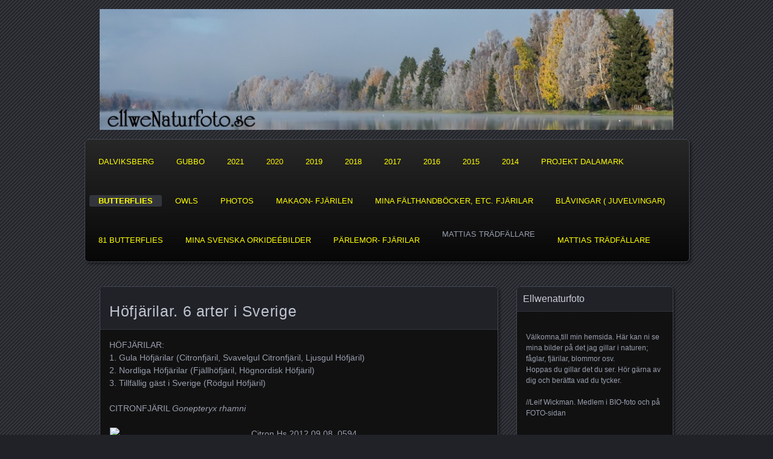

--- FILE ---
content_type: text/html; charset=UTF-8
request_url: https://www.ellwenaturfoto.se/?page_id=7207
body_size: 12757
content:
<!DOCTYPE html>
<!--[if IE 7]>
<html id="ie7" lang="sv-SE">
<![endif]-->
<!--[if IE 8]>
<html id="ie8" lang="sv-SE">
<![endif]-->
<!--[if !(IE 7) | !(IE 8) ]><!-->
<html lang="sv-SE">
<!--<![endif]-->
<head>
	<meta charset="UTF-8" />
	<title>Höfjärilar. 6 arter i Sverige | ellwenaturfoto.se</title>
	<link rel="profile" href="http://gmpg.org/xfn/11" />
	<link rel="pingback" href="https://wp.ellwenaturfoto.se/xmlrpc.php" />
	<!--[if lt IE 9]>
	<script src="https://wp.ellwenaturfoto.se/wp-content/themes/parament/js/html5.js" type="text/javascript"></script>
	<![endif]-->
	<meta name='robots' content='max-image-preview:large' />
<link rel='dns-prefetch' href='//wp.ellwenaturfoto.se' />
<link rel="alternate" type="application/rss+xml" title="ellwenaturfoto.se &raquo; Webbflöde" href="https://www.ellwenaturfoto.se/?feed=rss2" />
<link rel="alternate" type="application/rss+xml" title="ellwenaturfoto.se &raquo; Kommentarsflöde" href="https://www.ellwenaturfoto.se/?feed=comments-rss2" />
<link rel="alternate" type="application/rss+xml" title="ellwenaturfoto.se &raquo; Kommentarsflöde för Höfjärilar. 6 arter i Sverige" href="https://www.ellwenaturfoto.se/?feed=rss2&#038;page_id=7207" />
<link rel="alternate" title="oEmbed (JSON)" type="application/json+oembed" href="https://www.ellwenaturfoto.se/index.php?rest_route=%2Foembed%2F1.0%2Fembed&#038;url=https%3A%2F%2Fwww.ellwenaturfoto.se%2F%3Fpage_id%3D7207" />
<link rel="alternate" title="oEmbed (XML)" type="text/xml+oembed" href="https://www.ellwenaturfoto.se/index.php?rest_route=%2Foembed%2F1.0%2Fembed&#038;url=https%3A%2F%2Fwww.ellwenaturfoto.se%2F%3Fpage_id%3D7207&#038;format=xml" />
<style id='wp-img-auto-sizes-contain-inline-css' type='text/css'>
img:is([sizes=auto i],[sizes^="auto," i]){contain-intrinsic-size:3000px 1500px}
/*# sourceURL=wp-img-auto-sizes-contain-inline-css */
</style>
<style id='wp-emoji-styles-inline-css' type='text/css'>

	img.wp-smiley, img.emoji {
		display: inline !important;
		border: none !important;
		box-shadow: none !important;
		height: 1em !important;
		width: 1em !important;
		margin: 0 0.07em !important;
		vertical-align: -0.1em !important;
		background: none !important;
		padding: 0 !important;
	}
/*# sourceURL=wp-emoji-styles-inline-css */
</style>
<style id='wp-block-library-inline-css' type='text/css'>
:root{--wp-block-synced-color:#7a00df;--wp-block-synced-color--rgb:122,0,223;--wp-bound-block-color:var(--wp-block-synced-color);--wp-editor-canvas-background:#ddd;--wp-admin-theme-color:#007cba;--wp-admin-theme-color--rgb:0,124,186;--wp-admin-theme-color-darker-10:#006ba1;--wp-admin-theme-color-darker-10--rgb:0,107,160.5;--wp-admin-theme-color-darker-20:#005a87;--wp-admin-theme-color-darker-20--rgb:0,90,135;--wp-admin-border-width-focus:2px}@media (min-resolution:192dpi){:root{--wp-admin-border-width-focus:1.5px}}.wp-element-button{cursor:pointer}:root .has-very-light-gray-background-color{background-color:#eee}:root .has-very-dark-gray-background-color{background-color:#313131}:root .has-very-light-gray-color{color:#eee}:root .has-very-dark-gray-color{color:#313131}:root .has-vivid-green-cyan-to-vivid-cyan-blue-gradient-background{background:linear-gradient(135deg,#00d084,#0693e3)}:root .has-purple-crush-gradient-background{background:linear-gradient(135deg,#34e2e4,#4721fb 50%,#ab1dfe)}:root .has-hazy-dawn-gradient-background{background:linear-gradient(135deg,#faaca8,#dad0ec)}:root .has-subdued-olive-gradient-background{background:linear-gradient(135deg,#fafae1,#67a671)}:root .has-atomic-cream-gradient-background{background:linear-gradient(135deg,#fdd79a,#004a59)}:root .has-nightshade-gradient-background{background:linear-gradient(135deg,#330968,#31cdcf)}:root .has-midnight-gradient-background{background:linear-gradient(135deg,#020381,#2874fc)}:root{--wp--preset--font-size--normal:16px;--wp--preset--font-size--huge:42px}.has-regular-font-size{font-size:1em}.has-larger-font-size{font-size:2.625em}.has-normal-font-size{font-size:var(--wp--preset--font-size--normal)}.has-huge-font-size{font-size:var(--wp--preset--font-size--huge)}.has-text-align-center{text-align:center}.has-text-align-left{text-align:left}.has-text-align-right{text-align:right}.has-fit-text{white-space:nowrap!important}#end-resizable-editor-section{display:none}.aligncenter{clear:both}.items-justified-left{justify-content:flex-start}.items-justified-center{justify-content:center}.items-justified-right{justify-content:flex-end}.items-justified-space-between{justify-content:space-between}.screen-reader-text{border:0;clip-path:inset(50%);height:1px;margin:-1px;overflow:hidden;padding:0;position:absolute;width:1px;word-wrap:normal!important}.screen-reader-text:focus{background-color:#ddd;clip-path:none;color:#444;display:block;font-size:1em;height:auto;left:5px;line-height:normal;padding:15px 23px 14px;text-decoration:none;top:5px;width:auto;z-index:100000}html :where(.has-border-color){border-style:solid}html :where([style*=border-top-color]){border-top-style:solid}html :where([style*=border-right-color]){border-right-style:solid}html :where([style*=border-bottom-color]){border-bottom-style:solid}html :where([style*=border-left-color]){border-left-style:solid}html :where([style*=border-width]){border-style:solid}html :where([style*=border-top-width]){border-top-style:solid}html :where([style*=border-right-width]){border-right-style:solid}html :where([style*=border-bottom-width]){border-bottom-style:solid}html :where([style*=border-left-width]){border-left-style:solid}html :where(img[class*=wp-image-]){height:auto;max-width:100%}:where(figure){margin:0 0 1em}html :where(.is-position-sticky){--wp-admin--admin-bar--position-offset:var(--wp-admin--admin-bar--height,0px)}@media screen and (max-width:600px){html :where(.is-position-sticky){--wp-admin--admin-bar--position-offset:0px}}

/*# sourceURL=wp-block-library-inline-css */
</style><style id='global-styles-inline-css' type='text/css'>
:root{--wp--preset--aspect-ratio--square: 1;--wp--preset--aspect-ratio--4-3: 4/3;--wp--preset--aspect-ratio--3-4: 3/4;--wp--preset--aspect-ratio--3-2: 3/2;--wp--preset--aspect-ratio--2-3: 2/3;--wp--preset--aspect-ratio--16-9: 16/9;--wp--preset--aspect-ratio--9-16: 9/16;--wp--preset--color--black: #000000;--wp--preset--color--cyan-bluish-gray: #abb8c3;--wp--preset--color--white: #ffffff;--wp--preset--color--pale-pink: #f78da7;--wp--preset--color--vivid-red: #cf2e2e;--wp--preset--color--luminous-vivid-orange: #ff6900;--wp--preset--color--luminous-vivid-amber: #fcb900;--wp--preset--color--light-green-cyan: #7bdcb5;--wp--preset--color--vivid-green-cyan: #00d084;--wp--preset--color--pale-cyan-blue: #8ed1fc;--wp--preset--color--vivid-cyan-blue: #0693e3;--wp--preset--color--vivid-purple: #9b51e0;--wp--preset--gradient--vivid-cyan-blue-to-vivid-purple: linear-gradient(135deg,rgb(6,147,227) 0%,rgb(155,81,224) 100%);--wp--preset--gradient--light-green-cyan-to-vivid-green-cyan: linear-gradient(135deg,rgb(122,220,180) 0%,rgb(0,208,130) 100%);--wp--preset--gradient--luminous-vivid-amber-to-luminous-vivid-orange: linear-gradient(135deg,rgb(252,185,0) 0%,rgb(255,105,0) 100%);--wp--preset--gradient--luminous-vivid-orange-to-vivid-red: linear-gradient(135deg,rgb(255,105,0) 0%,rgb(207,46,46) 100%);--wp--preset--gradient--very-light-gray-to-cyan-bluish-gray: linear-gradient(135deg,rgb(238,238,238) 0%,rgb(169,184,195) 100%);--wp--preset--gradient--cool-to-warm-spectrum: linear-gradient(135deg,rgb(74,234,220) 0%,rgb(151,120,209) 20%,rgb(207,42,186) 40%,rgb(238,44,130) 60%,rgb(251,105,98) 80%,rgb(254,248,76) 100%);--wp--preset--gradient--blush-light-purple: linear-gradient(135deg,rgb(255,206,236) 0%,rgb(152,150,240) 100%);--wp--preset--gradient--blush-bordeaux: linear-gradient(135deg,rgb(254,205,165) 0%,rgb(254,45,45) 50%,rgb(107,0,62) 100%);--wp--preset--gradient--luminous-dusk: linear-gradient(135deg,rgb(255,203,112) 0%,rgb(199,81,192) 50%,rgb(65,88,208) 100%);--wp--preset--gradient--pale-ocean: linear-gradient(135deg,rgb(255,245,203) 0%,rgb(182,227,212) 50%,rgb(51,167,181) 100%);--wp--preset--gradient--electric-grass: linear-gradient(135deg,rgb(202,248,128) 0%,rgb(113,206,126) 100%);--wp--preset--gradient--midnight: linear-gradient(135deg,rgb(2,3,129) 0%,rgb(40,116,252) 100%);--wp--preset--font-size--small: 13px;--wp--preset--font-size--medium: 20px;--wp--preset--font-size--large: 36px;--wp--preset--font-size--x-large: 42px;--wp--preset--spacing--20: 0.44rem;--wp--preset--spacing--30: 0.67rem;--wp--preset--spacing--40: 1rem;--wp--preset--spacing--50: 1.5rem;--wp--preset--spacing--60: 2.25rem;--wp--preset--spacing--70: 3.38rem;--wp--preset--spacing--80: 5.06rem;--wp--preset--shadow--natural: 6px 6px 9px rgba(0, 0, 0, 0.2);--wp--preset--shadow--deep: 12px 12px 50px rgba(0, 0, 0, 0.4);--wp--preset--shadow--sharp: 6px 6px 0px rgba(0, 0, 0, 0.2);--wp--preset--shadow--outlined: 6px 6px 0px -3px rgb(255, 255, 255), 6px 6px rgb(0, 0, 0);--wp--preset--shadow--crisp: 6px 6px 0px rgb(0, 0, 0);}:where(.is-layout-flex){gap: 0.5em;}:where(.is-layout-grid){gap: 0.5em;}body .is-layout-flex{display: flex;}.is-layout-flex{flex-wrap: wrap;align-items: center;}.is-layout-flex > :is(*, div){margin: 0;}body .is-layout-grid{display: grid;}.is-layout-grid > :is(*, div){margin: 0;}:where(.wp-block-columns.is-layout-flex){gap: 2em;}:where(.wp-block-columns.is-layout-grid){gap: 2em;}:where(.wp-block-post-template.is-layout-flex){gap: 1.25em;}:where(.wp-block-post-template.is-layout-grid){gap: 1.25em;}.has-black-color{color: var(--wp--preset--color--black) !important;}.has-cyan-bluish-gray-color{color: var(--wp--preset--color--cyan-bluish-gray) !important;}.has-white-color{color: var(--wp--preset--color--white) !important;}.has-pale-pink-color{color: var(--wp--preset--color--pale-pink) !important;}.has-vivid-red-color{color: var(--wp--preset--color--vivid-red) !important;}.has-luminous-vivid-orange-color{color: var(--wp--preset--color--luminous-vivid-orange) !important;}.has-luminous-vivid-amber-color{color: var(--wp--preset--color--luminous-vivid-amber) !important;}.has-light-green-cyan-color{color: var(--wp--preset--color--light-green-cyan) !important;}.has-vivid-green-cyan-color{color: var(--wp--preset--color--vivid-green-cyan) !important;}.has-pale-cyan-blue-color{color: var(--wp--preset--color--pale-cyan-blue) !important;}.has-vivid-cyan-blue-color{color: var(--wp--preset--color--vivid-cyan-blue) !important;}.has-vivid-purple-color{color: var(--wp--preset--color--vivid-purple) !important;}.has-black-background-color{background-color: var(--wp--preset--color--black) !important;}.has-cyan-bluish-gray-background-color{background-color: var(--wp--preset--color--cyan-bluish-gray) !important;}.has-white-background-color{background-color: var(--wp--preset--color--white) !important;}.has-pale-pink-background-color{background-color: var(--wp--preset--color--pale-pink) !important;}.has-vivid-red-background-color{background-color: var(--wp--preset--color--vivid-red) !important;}.has-luminous-vivid-orange-background-color{background-color: var(--wp--preset--color--luminous-vivid-orange) !important;}.has-luminous-vivid-amber-background-color{background-color: var(--wp--preset--color--luminous-vivid-amber) !important;}.has-light-green-cyan-background-color{background-color: var(--wp--preset--color--light-green-cyan) !important;}.has-vivid-green-cyan-background-color{background-color: var(--wp--preset--color--vivid-green-cyan) !important;}.has-pale-cyan-blue-background-color{background-color: var(--wp--preset--color--pale-cyan-blue) !important;}.has-vivid-cyan-blue-background-color{background-color: var(--wp--preset--color--vivid-cyan-blue) !important;}.has-vivid-purple-background-color{background-color: var(--wp--preset--color--vivid-purple) !important;}.has-black-border-color{border-color: var(--wp--preset--color--black) !important;}.has-cyan-bluish-gray-border-color{border-color: var(--wp--preset--color--cyan-bluish-gray) !important;}.has-white-border-color{border-color: var(--wp--preset--color--white) !important;}.has-pale-pink-border-color{border-color: var(--wp--preset--color--pale-pink) !important;}.has-vivid-red-border-color{border-color: var(--wp--preset--color--vivid-red) !important;}.has-luminous-vivid-orange-border-color{border-color: var(--wp--preset--color--luminous-vivid-orange) !important;}.has-luminous-vivid-amber-border-color{border-color: var(--wp--preset--color--luminous-vivid-amber) !important;}.has-light-green-cyan-border-color{border-color: var(--wp--preset--color--light-green-cyan) !important;}.has-vivid-green-cyan-border-color{border-color: var(--wp--preset--color--vivid-green-cyan) !important;}.has-pale-cyan-blue-border-color{border-color: var(--wp--preset--color--pale-cyan-blue) !important;}.has-vivid-cyan-blue-border-color{border-color: var(--wp--preset--color--vivid-cyan-blue) !important;}.has-vivid-purple-border-color{border-color: var(--wp--preset--color--vivid-purple) !important;}.has-vivid-cyan-blue-to-vivid-purple-gradient-background{background: var(--wp--preset--gradient--vivid-cyan-blue-to-vivid-purple) !important;}.has-light-green-cyan-to-vivid-green-cyan-gradient-background{background: var(--wp--preset--gradient--light-green-cyan-to-vivid-green-cyan) !important;}.has-luminous-vivid-amber-to-luminous-vivid-orange-gradient-background{background: var(--wp--preset--gradient--luminous-vivid-amber-to-luminous-vivid-orange) !important;}.has-luminous-vivid-orange-to-vivid-red-gradient-background{background: var(--wp--preset--gradient--luminous-vivid-orange-to-vivid-red) !important;}.has-very-light-gray-to-cyan-bluish-gray-gradient-background{background: var(--wp--preset--gradient--very-light-gray-to-cyan-bluish-gray) !important;}.has-cool-to-warm-spectrum-gradient-background{background: var(--wp--preset--gradient--cool-to-warm-spectrum) !important;}.has-blush-light-purple-gradient-background{background: var(--wp--preset--gradient--blush-light-purple) !important;}.has-blush-bordeaux-gradient-background{background: var(--wp--preset--gradient--blush-bordeaux) !important;}.has-luminous-dusk-gradient-background{background: var(--wp--preset--gradient--luminous-dusk) !important;}.has-pale-ocean-gradient-background{background: var(--wp--preset--gradient--pale-ocean) !important;}.has-electric-grass-gradient-background{background: var(--wp--preset--gradient--electric-grass) !important;}.has-midnight-gradient-background{background: var(--wp--preset--gradient--midnight) !important;}.has-small-font-size{font-size: var(--wp--preset--font-size--small) !important;}.has-medium-font-size{font-size: var(--wp--preset--font-size--medium) !important;}.has-large-font-size{font-size: var(--wp--preset--font-size--large) !important;}.has-x-large-font-size{font-size: var(--wp--preset--font-size--x-large) !important;}
/*# sourceURL=global-styles-inline-css */
</style>

<style id='classic-theme-styles-inline-css' type='text/css'>
/*! This file is auto-generated */
.wp-block-button__link{color:#fff;background-color:#32373c;border-radius:9999px;box-shadow:none;text-decoration:none;padding:calc(.667em + 2px) calc(1.333em + 2px);font-size:1.125em}.wp-block-file__button{background:#32373c;color:#fff;text-decoration:none}
/*# sourceURL=/wp-includes/css/classic-themes.min.css */
</style>
<link rel='stylesheet' id='cntctfrm_form_style-css' href='https://wp.ellwenaturfoto.se/wp-content/plugins/contact-form-plugin/css/form_style.css?ver=4.2.0' type='text/css' media='all' />
<link rel='stylesheet' id='parament-css' href='https://wp.ellwenaturfoto.se/wp-content/themes/parament/style.css?ver=6.9' type='text/css' media='all' />
<link rel='stylesheet' id='dtree.css-css' href='https://wp.ellwenaturfoto.se/wp-content/plugins/wp-dtree-30/wp-dtree.min.css?ver=4.4.5' type='text/css' media='all' />
<script type="text/javascript" src="https://ajax.googleapis.com/ajax/libs/prototype/1.7.1.0/prototype.js?ver=1.7.1" id="prototype-js"></script>
<script type="text/javascript" src="https://ajax.googleapis.com/ajax/libs/scriptaculous/1.9.0/scriptaculous.js?ver=1.9.0" id="scriptaculous-root-js"></script>
<script type="text/javascript" src="https://ajax.googleapis.com/ajax/libs/scriptaculous/1.9.0/effects.js?ver=1.9.0" id="scriptaculous-effects-js"></script>
<script type="text/javascript" src="https://wp.ellwenaturfoto.se/wp-content/plugins/lightbox-2/lightbox.js?ver=1.8" id="lightbox-js"></script>
<script type="text/javascript" src="https://wp.ellwenaturfoto.se/wp-includes/js/jquery/jquery.min.js?ver=3.7.1" id="jquery-core-js"></script>
<script type="text/javascript" src="https://wp.ellwenaturfoto.se/wp-includes/js/jquery/jquery-migrate.min.js?ver=3.4.1" id="jquery-migrate-js"></script>
<script type="text/javascript" id="dtree-js-extra">
/* <![CDATA[ */
var WPdTreeSettings = {"animate":"1","duration":"250","imgurl":"https://wp.ellwenaturfoto.se/wp-content/plugins/wp-dtree-30/"};
//# sourceURL=dtree-js-extra
/* ]]> */
</script>
<script type="text/javascript" src="https://wp.ellwenaturfoto.se/wp-content/plugins/wp-dtree-30/wp-dtree.min.js?ver=4.4.5" id="dtree-js"></script>
<script type="text/javascript" src="https://wp.ellwenaturfoto.se/wp-content/plugins/google-analyticator/external-tracking.min.js?ver=6.5.4" id="ga-external-tracking-js"></script>
<link rel="https://api.w.org/" href="https://www.ellwenaturfoto.se/index.php?rest_route=/" /><link rel="alternate" title="JSON" type="application/json" href="https://www.ellwenaturfoto.se/index.php?rest_route=/wp/v2/pages/7207" /><link rel="EditURI" type="application/rsd+xml" title="RSD" href="https://wp.ellwenaturfoto.se/xmlrpc.php?rsd" />
<meta name="generator" content="WordPress 6.9" />
<link rel="canonical" href="https://www.ellwenaturfoto.se/?page_id=7207" />
<link rel='shortlink' href='https://www.ellwenaturfoto.se/?p=7207' />

	<!-- begin lightbox scripts -->
	<script type="text/javascript">
    //<![CDATA[
    document.write('<link rel="stylesheet" href="https://wp.ellwenaturfoto.se/wp-content/plugins/lightbox-2/Themes/Black/lightbox.css" type="text/css" media="screen" />');
    //]]>
    </script>
	<!-- end lightbox scripts -->
<style type="text/css">.recentcomments a{display:inline !important;padding:0 !important;margin:0 !important;}</style>	<style type="text/css">
			#branding {
			overflow: hidden;
			position: relative;
			width: 950px;
			height: 200px;
		}
		#site-title,
		#site-description {
			position: relative;
			margin-left: 50px;
			z-index: 2;
		}
		#site-title {
			margin-top: 60px;
		}
		#site-description {
			display: block;
		}
		#header-image {
			display: block;
			position: absolute;
			top: 0;
			left: 0;
			width: 950px;
			height: 200px;
			z-index: 1;
		}
			#site-title,
		#site-description {
			position: absolute;
			clip: rect(1px 1px 1px 1px); /* IE6, IE7 */
			clip: rect(1px, 1px, 1px, 1px);
		}
		</style>
	<!-- Google Analytics Tracking by Google Analyticator 6.5.4: http://www.videousermanuals.com/google-analyticator/ -->
<script type="text/javascript">
    var analyticsFileTypes = [''];
    var analyticsSnippet = 'disabled';
    var analyticsEventTracking = 'enabled';
</script>
<script type="text/javascript">
	(function(i,s,o,g,r,a,m){i['GoogleAnalyticsObject']=r;i[r]=i[r]||function(){
	(i[r].q=i[r].q||[]).push(arguments)},i[r].l=1*new Date();a=s.createElement(o),
	m=s.getElementsByTagName(o)[0];a.async=1;a.src=g;m.parentNode.insertBefore(a,m)
	})(window,document,'script','//www.google-analytics.com/analytics.js','ga');
	ga('create', 'UA-2939644-3', 'auto');
 
	ga('send', 'pageview');
</script>
</head>

<body class="wp-singular page-template-default page page-id-7207 wp-theme-parament has-image">

<div id="page-wrap" class="contain">
	<header id="branding" role="banner">
		<h1 id="site-title"><a href="https://www.ellwenaturfoto.se">ellwenaturfoto.se</a></h1>
		
					<a id="header-image" href="https://www.ellwenaturfoto.se"><img src="https://wp.ellwenaturfoto.se/wp-content/cropped-sidhuvud1.jpg" alt="" /></a>
			</header><!-- #branding -->

	<nav id="menu" role="navigation"><ul id="primary-menu" class="menu"><li id="menu-item-9536" class="menu-item menu-item-type-post_type menu-item-object-page menu-item-9536"><a href="https://www.ellwenaturfoto.se/?page_id=9531"><p style="text-align: center;"><span style="color: #ffff00;">Dalviksberg</span></p></a></li>
<li id="menu-item-12718" class="menu-item menu-item-type-post_type menu-item-object-page menu-item-has-children menu-item-12718"><a href="https://www.ellwenaturfoto.se/?page_id=12713"><p style="text-align: center;"><span style="color: #ffff00;">GUBBO</span></p></a>
<ul class="sub-menu">
	<li id="menu-item-12719" class="menu-item menu-item-type-post_type menu-item-object-page menu-item-12719"><a href="https://www.ellwenaturfoto.se/?page_id=12716"><p style="text-align: center;"><span style="color: #ffff00;">Gubbo skolor</span></p></a></li>
</ul>
</li>
<li id="menu-item-12981" class="menu-item menu-item-type-post_type menu-item-object-page menu-item-12981"><a href="https://www.ellwenaturfoto.se/?page_id=12979"><p style="text-align: center;"><span style="color: #ffff00">2021 </span></p></a></li>
<li id="menu-item-12634" class="menu-item menu-item-type-post_type menu-item-object-page menu-item-home menu-item-12634"><a href="https://www.ellwenaturfoto.se/"><p style="text-align: center;"><span style="color: #fff000;">2020 </span></p></a></li>
<li id="menu-item-12426" class="menu-item menu-item-type-post_type menu-item-object-page menu-item-12426"><a href="https://www.ellwenaturfoto.se/?page_id=12422"><p style="text-align: center;"><span style="color: #ffff00;">2019 </span></p></a></li>
<li id="menu-item-11821" class="menu-item menu-item-type-post_type menu-item-object-page menu-item-11821"><a href="https://www.ellwenaturfoto.se/?page_id=11818"><p style="text-align: center;"><span style="color: #ffff00;">2018 </span></p></a></li>
<li id="menu-item-11350" class="menu-item menu-item-type-post_type menu-item-object-page menu-item-11350"><a href="https://www.ellwenaturfoto.se/?page_id=11348"><p style="text-align: center;"><span style="color: #ffff00;">2017</span></p></a></li>
<li id="menu-item-10916" class="menu-item menu-item-type-post_type menu-item-object-page menu-item-10916"><a href="https://www.ellwenaturfoto.se/?page_id=10914"><p style="text-align: center;"><span style="color: #ffff00;">2016</span></p></a></li>
<li id="menu-item-9205" class="menu-item menu-item-type-post_type menu-item-object-page menu-item-9205"><a href="https://www.ellwenaturfoto.se/?page_id=8539"><p style="text-align: center;"><span style="color: #ffff00;"> 2015</span></p></a></li>
<li id="menu-item-10032" class="menu-item menu-item-type-post_type menu-item-object-page menu-item-10032"><a href="https://www.ellwenaturfoto.se/?page_id=10030"><p style="text-align: center;"><span style="color: #ffff00;">2014</span></p></a></li>
<li id="menu-item-12231" class="menu-item menu-item-type-post_type menu-item-object-page menu-item-12231"><a href="https://www.ellwenaturfoto.se/?page_id=12228"><p style="text-align: center;"><span style="color: #ffff00;">Projekt DalaMark</span></p></a></li>
<li id="menu-item-9449" class="menu-item menu-item-type-post_type menu-item-object-page current-menu-ancestor current_page_ancestor menu-item-has-children menu-item-9449"><a href="https://www.ellwenaturfoto.se/?page_id=9446"><p style="text-align: center;"><span style="color: #ffff00;">BUTTERFLIES</span></p></a>
<ul class="sub-menu">
	<li id="menu-item-9204" class="menu-item menu-item-type-post_type menu-item-object-page menu-item-has-children menu-item-9204"><a href="https://www.ellwenaturfoto.se/?page_id=9202"><p style="text-align: center;"><span style="color: #ffff00;">Moths etc</span></p></a>
	<ul class="sub-menu">
		<li id="menu-item-9436" class="menu-item menu-item-type-post_type menu-item-object-page menu-item-has-children menu-item-9436"><a href="https://www.ellwenaturfoto.se/?page_id=9434"><p style="text-align: center;"><span style="color: #ffff00;">2013 </span></p></a>
		<ul class="sub-menu">
			<li id="menu-item-9352" class="menu-item menu-item-type-post_type menu-item-object-page menu-item-9352"><a href="https://www.ellwenaturfoto.se/?page_id=9350"><p style="text-align: center;"><span style="color: #ffff00;">2013 (juni-dec)</span></p></a></li>
			<li id="menu-item-9444" class="menu-item menu-item-type-post_type menu-item-object-page menu-item-9444"><a href="https://www.ellwenaturfoto.se/?page_id=9440"><p style="text-align: center;"><span style="color: #ffff00;">2013 (- augusti)</span></p></a></li>
		</ul>
</li>
	</ul>
</li>
	<li id="menu-item-7128" class="menu-item menu-item-type-post_type menu-item-object-page current-menu-ancestor current_page_ancestor menu-item-has-children menu-item-7128"><a href="https://www.ellwenaturfoto.se/?page_id=7124"><p style="text-align: center;"><span style="color: #ffff00;">Butterflies in Sweden</span></p></a>
	<ul class="sub-menu">
		<li id="menu-item-9418" class="menu-item menu-item-type-post_type menu-item-object-page menu-item-9418"><a href="https://www.ellwenaturfoto.se/?page_id=9416">Inlärning av sv fjärilar</a></li>
		<li id="menu-item-7129" class="menu-item menu-item-type-post_type menu-item-object-page menu-item-has-children menu-item-7129"><a href="https://www.ellwenaturfoto.se/?page_id=7126">Praktfjärilar</a>
		<ul class="sub-menu">
			<li id="menu-item-7131" class="menu-item menu-item-type-post_type menu-item-object-page menu-item-7131"><a href="https://www.ellwenaturfoto.se/?page_id=7130">Pärlemor-fjärilar. 18 arter i Sverige</a></li>
			<li id="menu-item-7134" class="menu-item menu-item-type-post_type menu-item-object-page menu-item-7134"><a href="https://www.ellwenaturfoto.se/?page_id=7132">Vinterpraktfjärilar. 10 arter i Sverige</a></li>
			<li id="menu-item-7137" class="menu-item menu-item-type-post_type menu-item-object-page menu-item-7137"><a href="https://www.ellwenaturfoto.se/?page_id=7135">Nätfjärilar. 7 arter i Sverige</a></li>
			<li id="menu-item-7140" class="menu-item menu-item-type-post_type menu-item-object-page menu-item-7140"><a href="https://www.ellwenaturfoto.se/?page_id=7138">Gräsfjärilar. 21 arter i Sverige</a></li>
		</ul>
</li>
		<li id="menu-item-7161" class="menu-item menu-item-type-post_type menu-item-object-page menu-item-has-children menu-item-7161"><a href="https://www.ellwenaturfoto.se/?page_id=7160">Juvelvingar</a>
		<ul class="sub-menu">
			<li id="menu-item-7170" class="menu-item menu-item-type-post_type menu-item-object-page menu-item-7170"><a href="https://www.ellwenaturfoto.se/?page_id=7168">Guldvingar.  4 arter i Sverige</a></li>
			<li id="menu-item-7174" class="menu-item menu-item-type-post_type menu-item-object-page menu-item-7174"><a href="https://www.ellwenaturfoto.se/?page_id=7171">Snabbvingar.  6 arter i Sverige.</a></li>
			<li id="menu-item-7177" class="menu-item menu-item-type-post_type menu-item-object-page menu-item-7177"><a href="https://www.ellwenaturfoto.se/?page_id=7175">Blåvingar. 21 arter i Sverige.</a></li>
			<li id="menu-item-7180" class="menu-item menu-item-type-post_type menu-item-object-page menu-item-7180"><a href="https://www.ellwenaturfoto.se/?page_id=7178">Gullvive fjäril.  1 art i Sverige.</a></li>
		</ul>
</li>
		<li id="menu-item-7202" class="menu-item menu-item-type-post_type menu-item-object-page current-menu-ancestor current-menu-parent current_page_parent current_page_ancestor menu-item-has-children menu-item-7202"><a href="https://www.ellwenaturfoto.se/?page_id=7200">Vitfjärilar</a>
		<ul class="sub-menu">
			<li id="menu-item-7211" class="menu-item menu-item-type-post_type menu-item-object-page menu-item-7211"><a href="https://www.ellwenaturfoto.se/?page_id=7203">Skörvingar. 2 arter i Sverige</a></li>
			<li id="menu-item-7210" class="menu-item menu-item-type-post_type menu-item-object-page menu-item-7210"><a href="https://www.ellwenaturfoto.se/?page_id=7205">Äkta vitfjärilar. 6 arter i Sverige.</a></li>
			<li id="menu-item-7209" class="menu-item menu-item-type-post_type menu-item-object-page current-menu-item page_item page-item-7207 current_page_item menu-item-7209"><a href="https://www.ellwenaturfoto.se/?page_id=7207" aria-current="page">Höfjärilar. 6 arter i Sverige</a></li>
		</ul>
</li>
		<li id="menu-item-7292" class="menu-item menu-item-type-post_type menu-item-object-page menu-item-has-children menu-item-7292"><a href="https://www.ellwenaturfoto.se/?page_id=7290">Tjockhuvuden</a>
		<ul class="sub-menu">
			<li id="menu-item-7299" class="menu-item menu-item-type-post_type menu-item-object-page menu-item-7299"><a href="https://www.ellwenaturfoto.se/?page_id=7296">Visslare. 6 arter i Sverige</a></li>
			<li id="menu-item-7306" class="menu-item menu-item-type-post_type menu-item-object-page menu-item-7306"><a href="https://www.ellwenaturfoto.se/?page_id=7301">Glanssmygare. 3 arter i Sverige</a></li>
			<li id="menu-item-7305" class="menu-item menu-item-type-post_type menu-item-object-page menu-item-7305"><a href="https://www.ellwenaturfoto.se/?page_id=7303">Smygare.  3 arter i Sverige</a></li>
		</ul>
</li>
		<li id="menu-item-7404" class="menu-item menu-item-type-post_type menu-item-object-page menu-item-has-children menu-item-7404"><a href="https://www.ellwenaturfoto.se/?page_id=7402">Riddarfjärilar</a>
		<ul class="sub-menu">
			<li id="menu-item-7407" class="menu-item menu-item-type-post_type menu-item-object-page menu-item-7407"><a href="https://www.ellwenaturfoto.se/?page_id=7405">Apollofjärilar. 2 arter i Sverige</a></li>
			<li id="menu-item-7411" class="menu-item menu-item-type-post_type menu-item-object-page menu-item-7411"><a href="https://www.ellwenaturfoto.se/?page_id=7408">Svalstjärtar. 2 arter i Sverige</a></li>
		</ul>
</li>
	</ul>
</li>
	<li id="menu-item-9527" class="menu-item menu-item-type-post_type menu-item-object-page menu-item-has-children menu-item-9527"><a href="https://www.ellwenaturfoto.se/?page_id=9517"><p style="text-align: center;"><span style="color: #ffff00;">Fjärilslokaler</span></p></a>
	<ul class="sub-menu">
		<li id="menu-item-10558" class="menu-item menu-item-type-post_type menu-item-object-page menu-item-10558"><a href="https://www.ellwenaturfoto.se/?page_id=10556">Klöverfjäril i Dalom- Moje, Gagnef</a></li>
		<li id="menu-item-9529" class="menu-item menu-item-type-post_type menu-item-object-page menu-item-9529"><a href="https://www.ellwenaturfoto.se/?page_id=9516"><p style="text-align: center;"><span style="color: #ffff00;">Spännvallen, Länsan.</span></p></a></li>
		<li id="menu-item-9535" class="menu-item menu-item-type-post_type menu-item-object-page menu-item-9535"><a href="https://www.ellwenaturfoto.se/?page_id=9533"><p style="text-align: center;"><span style="color: #ffff00;">Fjärilsvägen, Grinduga</span></p></a></li>
		<li id="menu-item-9539" class="menu-item menu-item-type-post_type menu-item-object-page menu-item-9539"><a href="https://www.ellwenaturfoto.se/?page_id=9537"><p style="text-align: center;"><span style="color: #ffff00;">Vallvägen, Grängshammar</span></p></a></li>
		<li id="menu-item-9542" class="menu-item menu-item-type-post_type menu-item-object-page menu-item-9542"><a href="https://www.ellwenaturfoto.se/?page_id=9540"><p style="text-align: center;"><span style="color: #ffff00;">Länsanvägen, inäga</span></p></a></li>
	</ul>
</li>
</ul>
</li>
<li id="menu-item-9164" class="menu-item menu-item-type-post_type menu-item-object-page menu-item-has-children menu-item-9164"><a href="https://www.ellwenaturfoto.se/?page_id=9162"><p style="text-align: center;"><span style="color: #ffff00;">OWLS</span></p></a>
<ul class="sub-menu">
	<li id="menu-item-7691" class="menu-item menu-item-type-post_type menu-item-object-page menu-item-7691"><a href="https://www.ellwenaturfoto.se/?page_id=7630">HÖKUGGLA  Northern Hawk-Owl (Surnia ulula )   in Mossbodarna.</a></li>
	<li id="menu-item-7749" class="menu-item menu-item-type-post_type menu-item-object-page menu-item-7749"><a href="https://www.ellwenaturfoto.se/?page_id=7704">JORDUGGLA   Short-eared owl. (Asio flammeus) in Utendal.</a></li>
	<li id="menu-item-7814" class="menu-item menu-item-type-post_type menu-item-object-page menu-item-7814"><a href="https://www.ellwenaturfoto.se/?page_id=7793">LAPPUGGLA Great Grey Owl (Strix nebulosa)  in Sundborn</a></li>
	<li id="menu-item-7504" class="menu-item menu-item-type-post_type menu-item-object-page menu-item-7504"><a href="https://www.ellwenaturfoto.se/?page_id=7071">OWLS  in  Dalarna</a></li>
</ul>
</li>
<li id="menu-item-9167" class="menu-item menu-item-type-post_type menu-item-object-page menu-item-has-children menu-item-9167"><a href="https://www.ellwenaturfoto.se/?page_id=9165"><p style="text-align: center;"><span style="color: #ffff00;">Photos</span></p></a>
<ul class="sub-menu">
	<li id="menu-item-7577" class="menu-item menu-item-type-post_type menu-item-object-page menu-item-7577"><a href="https://www.ellwenaturfoto.se/?page_id=7572">Orkidéer i Dalarna.</a></li>
	<li id="menu-item-7505" class="menu-item menu-item-type-post_type menu-item-object-page menu-item-has-children menu-item-7505"><a href="https://www.ellwenaturfoto.se/?page_id=6533">Galleri</a>
	<ul class="sub-menu">
		<li id="menu-item-7508" class="menu-item menu-item-type-post_type menu-item-object-page menu-item-7508"><a href="https://www.ellwenaturfoto.se/?page_id=7506">Havsörnarna och storskarven</a></li>
		<li id="menu-item-7066" class="menu-item menu-item-type-post_type menu-item-object-page menu-item-7066"><a href="https://www.ellwenaturfoto.se/?page_id=7064">Strömstare-häckning</a></li>
		<li id="menu-item-7529" class="menu-item menu-item-type-post_type menu-item-object-page menu-item-7529"><a href="https://www.ellwenaturfoto.se/?page_id=7515">Ägretthägern och knölsvanen</a></li>
		<li id="menu-item-7544" class="menu-item menu-item-type-post_type menu-item-object-page menu-item-7544"><a href="https://www.ellwenaturfoto.se/?page_id=7537">Brun Kärrhök på sorkjakt.</a></li>
		<li id="menu-item-7568" class="menu-item menu-item-type-post_type menu-item-object-page menu-item-7568"><a href="https://www.ellwenaturfoto.se/?page_id=7549">Fiskgjusen, gräsanden och braxen.</a></li>
	</ul>
</li>
	<li id="menu-item-7597" class="menu-item menu-item-type-post_type menu-item-object-page menu-item-7597"><a href="https://www.ellwenaturfoto.se/?page_id=7594"><a href="http://ellwenaturfoto.se/photo/">FOTO-ALBUM</a></a></li>
</ul>
</li>
<li id="menu-item-10817" class="menu-item menu-item-type-post_type menu-item-object-page menu-item-10817"><a href="https://www.ellwenaturfoto.se/?page_id=10814"><p style="text-align: center;"><span style="color: #ffff00;">MAKAON- fjärilen</span></p></a></li>
<li id="menu-item-10860" class="menu-item menu-item-type-post_type menu-item-object-page menu-item-10860"><a href="https://www.ellwenaturfoto.se/?page_id=10855"><p style="text-align: center;"><span style="color: #ffff00;">Mina fälthandböcker, etc. FJÄRILAR</span></p></a></li>
<li id="menu-item-10959" class="menu-item menu-item-type-post_type menu-item-object-page menu-item-10959"><a href="https://www.ellwenaturfoto.se/?page_id=10883"><p style="text-align: center;"><span style="color: #ffff00;">BLÅVINGAR  ( Juvelvingar)</span></p></a></li>
<li id="menu-item-11200" class="menu-item menu-item-type-post_type menu-item-object-page menu-item-11200"><a href="https://www.ellwenaturfoto.se/?page_id=8240"><p style="text-align: center;"><span style="color: #ffff00;">81 Butterflies</span></p></a></li>
<li id="menu-item-12969" class="menu-item menu-item-type-post_type menu-item-object-page menu-item-12969"><a href="https://www.ellwenaturfoto.se/?page_id=12966"><p style="text-align: center;"><span style="color: #ffff00;">Mina Svenska orkideébilder</span></p></a></li>
<li id="menu-item-11331" class="menu-item menu-item-type-post_type menu-item-object-page menu-item-11331"><a href="https://www.ellwenaturfoto.se/?page_id=11326"><p style="text-align: center;"><span style="color: #ffff00;">PÄRLEMOR- FJÄRILAR</span></p></a></li>
<li id="menu-item-13052" class="menu-item menu-item-type-post_type menu-item-object-page menu-item-13052"><a href="https://www.ellwenaturfoto.se/?page_id=13049">Mattias trädfällare</a></li>
<li id="menu-item-13070" class="menu-item menu-item-type-post_type menu-item-object-page menu-item-13070"><a href="https://www.ellwenaturfoto.se/?page_id=13050"><p style="text-align: center;"><span style="color: #ffff00;">MATTIAS TRÄDFÄLLARE</span></p></a></li>
</ul></nav>
<div id="container" class="contain">

	<div id="main" role="main">
									
<article id="post-7207" class="post-7207 page type-page status-publish hentry has-byline">

	<div class="title">
		<h2 class="entry-title">Höfjärilar. 6 arter i Sverige</h2>
			</div><!-- end title -->

	<div class="entry-content">
		<p>HÖFJÄRILAR:<br />
1. Gula Höfjärilar (Citronfjäril, Svavelgul Citronfjäril, Ljusgul Höfjäril)<br />
2. Nordliga Höfjärilar (Fjällhöfjäril, Högnordisk Höfjäril)<br />
3. Tillfällig gäst i Sverige (Rödgul Höfjäril)</p>
<p>CITRONFJÄRIL  <em>Gonepteryx rhamni</em></p>
<p style="text-align: center;"><a href="http://wp.ellwenaturfoto.se/wp-content/Citron-Hs-2012-09-08_05941.jpg" rel="lightbox[7207]"><img fetchpriority="high" decoding="async" src="http://wp.ellwenaturfoto.se/wp-content/Citron-Hs-2012-09-08_05941-257x300.jpg" alt="Citron    Hs  2012 09 08_0594" width="257" height="300" class="aligncenter size-large wp-image-7212" srcset="http://wp.ellwenaturfoto.se/wp-content/Citron-Hs-2012-09-08_05941-257x300.jpg 257w, http://wp.ellwenaturfoto.se/wp-content/Citron-Hs-2012-09-08_05941-85x100.jpg 85w, http://wp.ellwenaturfoto.se/wp-content/Citron-Hs-2012-09-08_05941-171x200.jpg 171w, http://wp.ellwenaturfoto.se/wp-content/Citron-Hs-2012-09-08_05941.jpg 773w" sizes="(max-width: 257px) 100vw, 257px" /></a></p>
<p style="text-align: center;">Citronfjäril. Hane  </p>
<p style="text-align: center;"><a href="http://wp.ellwenaturfoto.se/wp-content/Snabel-Fs-Milsbosj-Hs-2012-08-14_9501.jpg" rel="lightbox[7207]"><img decoding="async" src="http://wp.ellwenaturfoto.se/wp-content/Snabel-Fs-Milsbosj-Hs-2012-08-14_9501-344x300.jpg" alt="Snabel Fs     Milsbosj  Hs  2012 08 14_9501" width="344" height="300" class="aligncenter size-large wp-image-7223" srcset="http://wp.ellwenaturfoto.se/wp-content/Snabel-Fs-Milsbosj-Hs-2012-08-14_9501-344x300.jpg 344w, http://wp.ellwenaturfoto.se/wp-content/Snabel-Fs-Milsbosj-Hs-2012-08-14_9501-114x100.jpg 114w, http://wp.ellwenaturfoto.se/wp-content/Snabel-Fs-Milsbosj-Hs-2012-08-14_9501-229x200.jpg 229w, http://wp.ellwenaturfoto.se/wp-content/Snabel-Fs-Milsbosj-Hs-2012-08-14_9501.jpg 900w" sizes="(max-width: 344px) 100vw, 344px" /></a></p>
<p style="text-align: center;"><a href="http://wp.ellwenaturfoto.se/wp-content/Drickande-Fs-2012-07-29_8447.jpg" rel="lightbox[7207]"><img decoding="async" src="http://wp.ellwenaturfoto.se/wp-content/Drickande-Fs-2012-07-29_8447-450x294.jpg" alt="Drickande    Fs    2012 07 29_8447" width="450" height="294" class="aligncenter size-large wp-image-7224" srcset="http://wp.ellwenaturfoto.se/wp-content/Drickande-Fs-2012-07-29_8447-450x294.jpg 450w, http://wp.ellwenaturfoto.se/wp-content/Drickande-Fs-2012-07-29_8447-150x98.jpg 150w, http://wp.ellwenaturfoto.se/wp-content/Drickande-Fs-2012-07-29_8447-300x196.jpg 300w, http://wp.ellwenaturfoto.se/wp-content/Drickande-Fs-2012-07-29_8447.jpg 773w" sizes="(max-width: 450px) 100vw, 450px" /></a> </p>
<p>SVAVELGUL HÖFJÄRIL<br />
<a href="http://wp.ellwenaturfoto.se/wp-content/Svavelgul-hofj-Hs.jpg" rel="lightbox[7207]"><img loading="lazy" decoding="async" src="http://wp.ellwenaturfoto.se/wp-content/Svavelgul-hofj-Hs-466x400.jpg" alt="Svavelgul hofj   Hs" width="466" height="400" class="aligncenter size-large wp-image-8373" srcset="http://wp.ellwenaturfoto.se/wp-content/Svavelgul-hofj-Hs-466x400.jpg 466w, http://wp.ellwenaturfoto.se/wp-content/Svavelgul-hofj-Hs-116x100.jpg 116w, http://wp.ellwenaturfoto.se/wp-content/Svavelgul-hofj-Hs-233x200.jpg 233w, http://wp.ellwenaturfoto.se/wp-content/Svavelgul-hofj-Hs.jpg 900w" sizes="auto, (max-width: 466px) 100vw, 466px" /></a></p>
	</div>

</article>							
<div id="comments">

	
				<div id="respond" class="comment-respond">
		<h3 id="reply-title" class="comment-reply-title">Lämna ett svar</h3><form action="https://wp.ellwenaturfoto.se/wp-comments-post.php" method="post" id="commentform" class="comment-form"><p class="comment-notes"><span id="email-notes">Din e-postadress kommer inte publiceras.</span> <span class="required-field-message">Obligatoriska fält är märkta <span class="required">*</span></span></p><p class="comment-form-comment"><label for="comment">Kommentar <span class="required">*</span></label> <textarea id="comment" name="comment" cols="45" rows="8" maxlength="65525" required="required"></textarea></p><p class="comment-form-author"><label for="author">Namn</label> <input id="author" name="author" type="text" value="" size="30" maxlength="245" autocomplete="name" /></p>
<p class="comment-form-email"><label for="email">E-postadress</label> <input id="email" name="email" type="text" value="" size="30" maxlength="100" aria-describedby="email-notes" autocomplete="email" /></p>
<p class="comment-form-url"><label for="url">Webbplats</label> <input id="url" name="url" type="text" value="" size="30" maxlength="200" autocomplete="url" /></p>
<p class="form-submit"><input name="submit" type="submit" id="submit" class="submit" value="Publicera kommentar" /> <input type='hidden' name='comment_post_ID' value='7207' id='comment_post_ID' />
<input type='hidden' name='comment_parent' id='comment_parent' value='0' />
</p><p style="display: none;"><input type="hidden" id="akismet_comment_nonce" name="akismet_comment_nonce" value="17044f66ae" /></p><p style="display: none;"><input type="hidden" id="ak_js" name="ak_js" value="178"/></p></form>	</div><!-- #respond -->
		
</div><!-- #comments -->	</div><!-- end main -->

	<ul id="sidebar" role="complementary">
	<li id="text-3" class="widget widget_text"><h2 class="widget-title">Ellwenaturfoto</h2>			<div class="textwidget"><p>Välkomna,till min hemsida.  Här kan ni se mina bilder på det jag gillar i naturen; fåglar, fjärilar, blommor osv.<br />
 Hoppas du gillar det du ser. Hör gärna av dig och berätta vad du tycker. </p>
<p>//Leif Wickman. Medlem i BIO-foto och på FOTO-sidan</p>
</div>
		</li><li id="recent-comments-2" class="widget widget_recent_comments"><h2 class="widget-title">Kommentarer</h2><ul id="recentcomments"><li class="recentcomments"><span class="comment-author-link">Vilhelm Persson</span> om <a href="https://www.ellwenaturfoto.se/?page_id=7296&#038;cpage=1#comment-30626">Visslare. 6 arter i Sverige</a></li><li class="recentcomments"><span class="comment-author-link"><a href="http://www.overdrattinge.se" class="url" rel="ugc external nofollow">Kerstin Naidu Sjöswärd</a></span> om <a href="https://www.ellwenaturfoto.se/?page_id=7171&#038;cpage=1#comment-28814">Snabbvingar.  6 arter i Sverige.</a></li><li class="recentcomments"><span class="comment-author-link">Lars Stenlund</span> om <a href="https://www.ellwenaturfoto.se/?page_id=7168&#038;cpage=1#comment-28283">Guldvingar.  4 arter i Sverige</a></li><li class="recentcomments"><span class="comment-author-link"><a href="https://gunnar-holhuts-hemsida.webnode.se/" class="url" rel="ugc external nofollow">Gunnar Holhut</a></span> om <a href="https://www.ellwenaturfoto.se/?page_id=10814&#038;cpage=1#comment-27464"><p style="text-align: center;"><span style="color: #ffff00;">MAKAON- fjärilen</span></p></a></li><li class="recentcomments"><span class="comment-author-link">Maria S</span> om <a href="https://www.ellwenaturfoto.se/?page_id=10855&#038;cpage=1#comment-27101"><p style="text-align: center;"><span style="color: #ffff00;">Mina fälthandböcker, etc. FJÄRILAR</span></p></a></li><li class="recentcomments"><span class="comment-author-link">Barbro,salomonson</span> om <a href="https://www.ellwenaturfoto.se/?page_id=11326&#038;cpage=1#comment-27100"><p style="text-align: center;"><span style="color: #ffff00;">PÄRLEMOR-FJÄRILAR.</span></p></a></li><li class="recentcomments"><span class="comment-author-link">Eleonor</span> om <a href="https://www.ellwenaturfoto.se/?page_id=11348&#038;cpage=1#comment-19648"><p style="text-align: center;"><span style="color: #ffff00;">2017</span></p></a></li><li class="recentcomments"><span class="comment-author-link">admin</span> om <a href="https://www.ellwenaturfoto.se/?page_id=7572&#038;cpage=1#comment-18182">Orkidéer i Dalarna.</a></li><li class="recentcomments"><span class="comment-author-link">Fred Campbell</span> om <a href="https://www.ellwenaturfoto.se/?page_id=7572&#038;cpage=1#comment-18181">Orkidéer i Dalarna.</a></li><li class="recentcomments"><span class="comment-author-link">admin</span> om <a href="https://www.ellwenaturfoto.se/?page_id=8539&#038;cpage=1#comment-10421"><p style="text-align: center;"><span style="color: #fff0000;">2015 </span></p></a></li><li class="recentcomments"><span class="comment-author-link">Daniel Andersson</span> om <a href="https://www.ellwenaturfoto.se/?page_id=8539&#038;cpage=1#comment-10418"><p style="text-align: center;"><span style="color: #fff0000;">2015 </span></p></a></li><li class="recentcomments"><span class="comment-author-link">Anonym</span> om <a href="https://www.ellwenaturfoto.se/?page_id=8539&#038;cpage=1#comment-10105"><p style="text-align: center;"><span style="color: #fff0000;">2015 </span></p></a></li><li class="recentcomments"><span class="comment-author-link">lina</span> om <a href="https://www.ellwenaturfoto.se/?page_id=8240&#038;cpage=1#comment-9839"><p style="text-align: center;"><span style="color: #ffff00;">81 Butterflies</span></p></a></li><li class="recentcomments"><span class="comment-author-link">Ann-Cathrin</span> om <a href="https://www.ellwenaturfoto.se/?page_id=7071&#038;cpage=1#comment-9731">OWLS  in  Dalarna</a></li><li class="recentcomments"><span class="comment-author-link"><a href="http://Krumeluring.com" class="url" rel="ugc external nofollow">Michael</a></span> om <a href="https://www.ellwenaturfoto.se/?page_id=7506&#038;cpage=1#comment-9720">Havsörnarna och storskarven</a></li><li class="recentcomments"><span class="comment-author-link">Victoria</span> om <a href="https://www.ellwenaturfoto.se/?page_id=7071&#038;cpage=1#comment-9182">OWLS  in  Dalarna</a></li><li class="recentcomments"><span class="comment-author-link"><a href="http://Nordsutställning!" class="url" rel="ugc external nofollow">Gunilla Hjorth</a></span> om <a href="https://www.ellwenaturfoto.se/?p=5729&#038;cpage=1#comment-7385">Shetland Nords Bruksutställning, Sveden,Falun.  Den 15-07 2012.</a></li><li class="recentcomments"><span class="comment-author-link"><a href="http://www.tandkulemotor.dinstudio.se" class="url" rel="ugc external nofollow">Urban Sondell</a></span> om <a href="https://www.ellwenaturfoto.se/?p=4161&#038;cpage=1#comment-6567">Veterantraktor-dag i Torsång Tylla, Borlänge. 13/8 2011</a></li><li class="recentcomments"><span class="comment-author-link">daniel</span> om <a href="https://www.ellwenaturfoto.se/?p=2864&#038;cpage=1#comment-5816">Motor ATV Blogg</a></li><li class="recentcomments"><span class="comment-author-link">Håkan Sjökvist</span> om <a href="https://www.ellwenaturfoto.se/?p=1915&#038;cpage=1#comment-5795">Öland -08. 13- 24 okt.</a></li></ul></li><li id="linkcat-193" class="widget widget_links"><h2 class="widget-title">Mina temasidor</h2>
	<ul class='xoxo blogroll'>
<li><a href="http://2013.ellwenaturfoto.se" title="Min nyaste hemsida">Blogg-sidan EllweNaturfoto</a></li>
<li><a href="http://www.ellwenaturfoto.se/photo/djur/" rel="me" title="Bilder på djur">Djur</a></li>
<li><a href="http://ellwenaturfoto.se/photo/faglar/" rel="me" title="Mina fågelbilder">Fåglar</a></li>
<li><a href="http://bilder.ellwenaturfoto.se/" rel="me">Hästsidan</a></li>
<li><a href="http://www.ellwenaturfoto.se/photo/kretas-orkid-er/" rel="me" title="Orkidéer på Kreta">Kretas Orkidéer</a></li>
<li><a href="http://www.ellwenaturfoto.se/photo/landskap/">Landskap</a></li>
<li><a href="http://www.ellwenaturfoto.se/photo/naturmix/" rel="me">Naturmix</a></li>
<li><a href="http://www.ellwenaturfoto.se/photo/svenskaorkideer/" rel="me" title="Sveriges orkidéer">Svenska Orkidéer</a></li>
<li><a href="http://www.ellwenaturfoto.se/photo/Tidens_gang/" rel="me">Tidens Gång</a></li>
<li><a href="http://ellwe.ellwenaturfoto.se/" rel="me" title="Mina utvalda bilder">Utvalda bilder</a></li>

	</ul>
</li>
<li id="linkcat-2" class="widget widget_links"><h2 class="widget-title">Länkar</h2>
	<ul class='xoxo blogroll'>
<li><a href="http://www.belafoto.se/" title="Nikonfantast av oerhörda mått.">Belafoto</a></li>
<li><a href="http://mickefalun.se/index.html" target="_blank">Mickes fotosida</a></li>
<li><a href="http://www.naturfotograferna.se" title="Naturfotografernas hemsida">Naturfotograferna</a></li>
<li><a href="http://www.studionokomis.se/" title="Bästa sättet att skapa ny hemsida">Studio Nokomis</a></li>
<li><a href="http://www.orkidesallskapet.se/" title="Välkommen till Svenska Orkidésällskapets hemsida.">Svenska Orkidésällskapet.</a></li>

	</ul>
</li>
<li id="categories-2" class="widget widget_categories"><h2 class="widget-title">Foto-kategorier</h2>
			<ul>
					<li class="cat-item cat-item-129"><a href="https://www.ellwenaturfoto.se/?cat=129">1:a pris i ICA-Kurirens foto-tävling</a>
</li>
	<li class="cat-item cat-item-176"><a href="https://www.ellwenaturfoto.se/?cat=176">ATV-Träffar</a>
<ul class='children'>
	<li class="cat-item cat-item-177"><a href="https://www.ellwenaturfoto.se/?cat=177">ATV CD-Skiva med bilder från ATV-träffen i Säter 11-12 sept 2010</a>
</li>
	<li class="cat-item cat-item-181"><a href="https://www.ellwenaturfoto.se/?cat=181">ATV-träff Aspnäsbanan. 27-28/8 2011</a>
</li>
	<li class="cat-item cat-item-179"><a href="https://www.ellwenaturfoto.se/?cat=179">ATV-träff på Aspnäsbanan Dag 2. 12/9 2010</a>
</li>
	<li class="cat-item cat-item-178"><a href="https://www.ellwenaturfoto.se/?cat=178">ATV-träff på Aspnäsbanan Dag. 1. 11/9 2010.</a>
</li>
	<li class="cat-item cat-item-180"><a href="https://www.ellwenaturfoto.se/?cat=180">ATV-träff på Aspnäsbanan. Mud-Spray</a>
</li>
</ul>
</li>
	<li class="cat-item cat-item-127"><a href="https://www.ellwenaturfoto.se/?cat=127">BILD-MIX År 2008</a>
</li>
	<li class="cat-item cat-item-183"><a href="https://www.ellwenaturfoto.se/?cat=183">Bildbloggar</a>
<ul class='children'>
	<li class="cat-item cat-item-166"><a href="https://www.ellwenaturfoto.se/?cat=166">Bild- Blogg Juli- Augusti 2012</a>
</li>
	<li class="cat-item cat-item-163"><a href="https://www.ellwenaturfoto.se/?cat=163">Bild-Blogg Januari- Februari 2012</a>
</li>
	<li class="cat-item cat-item-153"><a href="https://www.ellwenaturfoto.se/?cat=153">Bild-blogg Maj- aug 2011</a>
</li>
	<li class="cat-item cat-item-165"><a href="https://www.ellwenaturfoto.se/?cat=165">Bild-Blogg Maj-Juni 2012</a>
</li>
	<li class="cat-item cat-item-164"><a href="https://www.ellwenaturfoto.se/?cat=164">Bild-Blogg Mars- April 2012</a>
</li>
	<li class="cat-item cat-item-162"><a href="https://www.ellwenaturfoto.se/?cat=162">Bild-Blogg November- December 2011</a>
</li>
	<li class="cat-item cat-item-119"><a href="https://www.ellwenaturfoto.se/?cat=119">Bild-blogg Oktober 2010</a>
</li>
	<li class="cat-item cat-item-154"><a href="https://www.ellwenaturfoto.se/?cat=154">Bild-blogg Oktober 2011</a>
</li>
	<li class="cat-item cat-item-192"><a href="https://www.ellwenaturfoto.se/?cat=192">Bild-Blogg September-December 2012</a>
</li>
	<li class="cat-item cat-item-89"><a href="https://www.ellwenaturfoto.se/?cat=89">Bild-blogg. Augusti 2010</a>
</li>
	<li class="cat-item cat-item-101"><a href="https://www.ellwenaturfoto.se/?cat=101">Bild-blogg. September 2010</a>
</li>
	<li class="cat-item cat-item-152"><a href="https://www.ellwenaturfoto.se/?cat=152">Bildblogg September 2011</a>
</li>
</ul>
</li>
	<li class="cat-item cat-item-175"><a href="https://www.ellwenaturfoto.se/?cat=175">BLOGG</a>
</li>
	<li class="cat-item cat-item-189"><a href="https://www.ellwenaturfoto.se/?cat=189">Blommor</a>
<ul class='children'>
	<li class="cat-item cat-item-68"><a href="https://www.ellwenaturfoto.se/?cat=68">Blom-buketten</a>
</li>
	<li class="cat-item cat-item-48"><a href="https://www.ellwenaturfoto.se/?cat=48">Dalarnas Orkidéer</a>
</li>
	<li class="cat-item cat-item-128"><a href="https://www.ellwenaturfoto.se/?cat=128">Epipogium aphyllum. 15/8- 2010</a>
</li>
</ul>
</li>
	<li class="cat-item cat-item-14"><a href="https://www.ellwenaturfoto.se/?cat=14">Dalviksberg</a>
<ul class='children'>
	<li class="cat-item cat-item-117"><a href="https://www.ellwenaturfoto.se/?cat=117">Dalviksberg. Idag.</a>
</li>
	<li class="cat-item cat-item-118"><a href="https://www.ellwenaturfoto.se/?cat=118">Dalviksberg. På morfars tid</a>
</li>
	<li class="cat-item cat-item-113"><a href="https://www.ellwenaturfoto.se/?cat=113">Frostbrunnsdalen Fåglar 2008</a>
</li>
</ul>
</li>
	<li class="cat-item cat-item-160"><a href="https://www.ellwenaturfoto.se/?cat=160">Falun.</a>
</li>
	<li class="cat-item cat-item-184"><a href="https://www.ellwenaturfoto.se/?cat=184">Frostbrunndalen</a>
<ul class='children'>
	<li class="cat-item cat-item-116"><a href="https://www.ellwenaturfoto.se/?cat=116">Frostbrunnsdalen Bildspel från 13/12 -08</a>
</li>
	<li class="cat-item cat-item-110"><a href="https://www.ellwenaturfoto.se/?cat=110">Frostbrunnsdalen Blommor etc 2008</a>
</li>
	<li class="cat-item cat-item-112"><a href="https://www.ellwenaturfoto.se/?cat=112">Frostbrunnsdalen Fantasy 2008</a>
</li>
	<li class="cat-item cat-item-111"><a href="https://www.ellwenaturfoto.se/?cat=111">Frostbrunnsdalen Källorna 2008</a>
</li>
	<li class="cat-item cat-item-114"><a href="https://www.ellwenaturfoto.se/?cat=114">Frostbrunnsdalen Naturbilder 2008</a>
</li>
	<li class="cat-item cat-item-115"><a href="https://www.ellwenaturfoto.se/?cat=115">Frostbrunnsdalen. Anno 2009</a>
</li>
	<li class="cat-item cat-item-151"><a href="https://www.ellwenaturfoto.se/?cat=151">Frostbrunnsdalen. Dricka brunn</a>
</li>
</ul>
</li>
	<li class="cat-item cat-item-185"><a href="https://www.ellwenaturfoto.se/?cat=185">Gästfotografer</a>
<ul class='children'>
	<li class="cat-item cat-item-142"><a href="https://www.ellwenaturfoto.se/?cat=142">Gästfotograf Therese (Teski) December 2007</a>
</li>
	<li class="cat-item cat-item-141"><a href="https://www.ellwenaturfoto.se/?cat=141">Gästfotograf Therese (Teski) Januari 2008</a>
</li>
	<li class="cat-item cat-item-167"><a href="https://www.ellwenaturfoto.se/?cat=167">Gästfotograf Therese (Teski) November 2012</a>
</li>
</ul>
</li>
	<li class="cat-item cat-item-186"><a href="https://www.ellwenaturfoto.se/?cat=186">I Backspegeln</a>
<ul class='children'>
	<li class="cat-item cat-item-104"><a href="https://www.ellwenaturfoto.se/?cat=104">I Backspegeln År 2007</a>
</li>
	<li class="cat-item cat-item-138"><a href="https://www.ellwenaturfoto.se/?cat=138">I backspegeln År 2008.</a>
</li>
	<li class="cat-item cat-item-126"><a href="https://www.ellwenaturfoto.se/?cat=126">I Backspegeln år 2009</a>
</li>
</ul>
</li>
	<li class="cat-item cat-item-131"><a href="https://www.ellwenaturfoto.se/?cat=131">Knutshyttan/ Grängshammar. Borlänge.</a>
</li>
	<li class="cat-item cat-item-187"><a href="https://www.ellwenaturfoto.se/?cat=187">Motor</a>
<ul class='children'>
	<li class="cat-item cat-item-132"><a href="https://www.ellwenaturfoto.se/?cat=132">Motor Go-cart</a>
</li>
	<li class="cat-item cat-item-130"><a href="https://www.ellwenaturfoto.se/?cat=130">Motor Nostalgi-dagarna i Borlänge.</a>
</li>
	<li class="cat-item cat-item-133"><a href="https://www.ellwenaturfoto.se/?cat=133">Motor TGB ATV</a>
</li>
	<li class="cat-item cat-item-134"><a href="https://www.ellwenaturfoto.se/?cat=134">Motor Veterantraktor utställning Torsång 2009</a>
</li>
	<li class="cat-item cat-item-146"><a href="https://www.ellwenaturfoto.se/?cat=146">Motor Veterantraktor-utställning Torsång 2011</a>
</li>
	<li class="cat-item cat-item-137"><a href="https://www.ellwenaturfoto.se/?cat=137">Motor Veterantraktor-utställning Torsång. 2010.</a>
</li>
</ul>
</li>
	<li class="cat-item cat-item-188"><a href="https://www.ellwenaturfoto.se/?cat=188">Öland</a>
<ul class='children'>
	<li class="cat-item cat-item-125"><a href="https://www.ellwenaturfoto.se/?cat=125">Öland -08. 13- 24 okt.</a>
</li>
	<li class="cat-item cat-item-122"><a href="https://www.ellwenaturfoto.se/?cat=122">Öland -08. 18- 23 juni.</a>
</li>
	<li class="cat-item cat-item-121"><a href="https://www.ellwenaturfoto.se/?cat=121">Öland -08. 20- 24 maj.</a>
</li>
	<li class="cat-item cat-item-123"><a href="https://www.ellwenaturfoto.se/?cat=123">Öland -08. 23- 28 sept.</a>
</li>
	<li class="cat-item cat-item-97"><a href="https://www.ellwenaturfoto.se/?cat=97">Öland 2010</a>
</li>
	<li class="cat-item cat-item-124"><a href="https://www.ellwenaturfoto.se/?cat=124">Öland. 2009. Juli.</a>
</li>
	<li class="cat-item cat-item-98"><a href="https://www.ellwenaturfoto.se/?cat=98">Ölands- bilder. Skördefestveckan 2010.</a>
</li>
	<li class="cat-item cat-item-99"><a href="https://www.ellwenaturfoto.se/?cat=99">Ölands-mix. 27 september &#8211; 3 september 2010</a>
</li>
	<li class="cat-item cat-item-107"><a href="https://www.ellwenaturfoto.se/?cat=107">Ölandsbilder. 2 havsörnars jakt på storskarv. 2007</a>
</li>
	<li class="cat-item cat-item-106"><a href="https://www.ellwenaturfoto.se/?cat=106">Ölandsbilder. Dvärgrördromsmöte 2007</a>
</li>
</ul>
</li>
	<li class="cat-item cat-item-81"><a href="https://www.ellwenaturfoto.se/?cat=81">Övrigt</a>
</li>
	<li class="cat-item cat-item-156"><a href="https://www.ellwenaturfoto.se/?cat=156">Trolldalen i Björka</a>
</li>
			</ul>

			</li></ul><!-- end sidebar -->
</div><!-- end container -->


</div><!-- end page-wrap -->
<footer id="colophon" role="contentinfo">
	<div id="site-generator">
		<a href="http://wordpress.org/" rel="generator">Proudly powered by WordPress</a>
		Theme: Parament by <a href="http://automattic.com/" rel="designer">Automattic</a>.	</div>
</footer>

<script async="async" type="text/javascript" src="https://wp.ellwenaturfoto.se/wp-content/plugins/akismet/_inc/form.js?ver=4.1.6" id="akismet-form-js"></script>
<script id="wp-emoji-settings" type="application/json">
{"baseUrl":"https://s.w.org/images/core/emoji/17.0.2/72x72/","ext":".png","svgUrl":"https://s.w.org/images/core/emoji/17.0.2/svg/","svgExt":".svg","source":{"concatemoji":"https://wp.ellwenaturfoto.se/wp-includes/js/wp-emoji-release.min.js?ver=6.9"}}
</script>
<script type="module">
/* <![CDATA[ */
/*! This file is auto-generated */
const a=JSON.parse(document.getElementById("wp-emoji-settings").textContent),o=(window._wpemojiSettings=a,"wpEmojiSettingsSupports"),s=["flag","emoji"];function i(e){try{var t={supportTests:e,timestamp:(new Date).valueOf()};sessionStorage.setItem(o,JSON.stringify(t))}catch(e){}}function c(e,t,n){e.clearRect(0,0,e.canvas.width,e.canvas.height),e.fillText(t,0,0);t=new Uint32Array(e.getImageData(0,0,e.canvas.width,e.canvas.height).data);e.clearRect(0,0,e.canvas.width,e.canvas.height),e.fillText(n,0,0);const a=new Uint32Array(e.getImageData(0,0,e.canvas.width,e.canvas.height).data);return t.every((e,t)=>e===a[t])}function p(e,t){e.clearRect(0,0,e.canvas.width,e.canvas.height),e.fillText(t,0,0);var n=e.getImageData(16,16,1,1);for(let e=0;e<n.data.length;e++)if(0!==n.data[e])return!1;return!0}function u(e,t,n,a){switch(t){case"flag":return n(e,"\ud83c\udff3\ufe0f\u200d\u26a7\ufe0f","\ud83c\udff3\ufe0f\u200b\u26a7\ufe0f")?!1:!n(e,"\ud83c\udde8\ud83c\uddf6","\ud83c\udde8\u200b\ud83c\uddf6")&&!n(e,"\ud83c\udff4\udb40\udc67\udb40\udc62\udb40\udc65\udb40\udc6e\udb40\udc67\udb40\udc7f","\ud83c\udff4\u200b\udb40\udc67\u200b\udb40\udc62\u200b\udb40\udc65\u200b\udb40\udc6e\u200b\udb40\udc67\u200b\udb40\udc7f");case"emoji":return!a(e,"\ud83e\u1fac8")}return!1}function f(e,t,n,a){let r;const o=(r="undefined"!=typeof WorkerGlobalScope&&self instanceof WorkerGlobalScope?new OffscreenCanvas(300,150):document.createElement("canvas")).getContext("2d",{willReadFrequently:!0}),s=(o.textBaseline="top",o.font="600 32px Arial",{});return e.forEach(e=>{s[e]=t(o,e,n,a)}),s}function r(e){var t=document.createElement("script");t.src=e,t.defer=!0,document.head.appendChild(t)}a.supports={everything:!0,everythingExceptFlag:!0},new Promise(t=>{let n=function(){try{var e=JSON.parse(sessionStorage.getItem(o));if("object"==typeof e&&"number"==typeof e.timestamp&&(new Date).valueOf()<e.timestamp+604800&&"object"==typeof e.supportTests)return e.supportTests}catch(e){}return null}();if(!n){if("undefined"!=typeof Worker&&"undefined"!=typeof OffscreenCanvas&&"undefined"!=typeof URL&&URL.createObjectURL&&"undefined"!=typeof Blob)try{var e="postMessage("+f.toString()+"("+[JSON.stringify(s),u.toString(),c.toString(),p.toString()].join(",")+"));",a=new Blob([e],{type:"text/javascript"});const r=new Worker(URL.createObjectURL(a),{name:"wpTestEmojiSupports"});return void(r.onmessage=e=>{i(n=e.data),r.terminate(),t(n)})}catch(e){}i(n=f(s,u,c,p))}t(n)}).then(e=>{for(const n in e)a.supports[n]=e[n],a.supports.everything=a.supports.everything&&a.supports[n],"flag"!==n&&(a.supports.everythingExceptFlag=a.supports.everythingExceptFlag&&a.supports[n]);var t;a.supports.everythingExceptFlag=a.supports.everythingExceptFlag&&!a.supports.flag,a.supports.everything||((t=a.source||{}).concatemoji?r(t.concatemoji):t.wpemoji&&t.twemoji&&(r(t.twemoji),r(t.wpemoji)))});
//# sourceURL=https://wp.ellwenaturfoto.se/wp-includes/js/wp-emoji-loader.min.js
/* ]]> */
</script>

</body>
</html>

--- FILE ---
content_type: text/plain
request_url: https://www.google-analytics.com/j/collect?v=1&_v=j102&a=1301445846&t=pageview&_s=1&dl=https%3A%2F%2Fwww.ellwenaturfoto.se%2F%3Fpage_id%3D7207&ul=en-us%40posix&dt=H%C3%B6fj%C3%A4rilar.%206%20arter%20i%20Sverige%20%7C%20ellwenaturfoto.se&sr=1280x720&vp=1280x720&_u=IEBAAEABAAAAACAAI~&jid=1274906786&gjid=1632156366&cid=2139047907.1769395727&tid=UA-2939644-3&_gid=1505830327.1769395727&_r=1&_slc=1&z=496976701
body_size: -452
content:
2,cG-8QMP79V9Y3